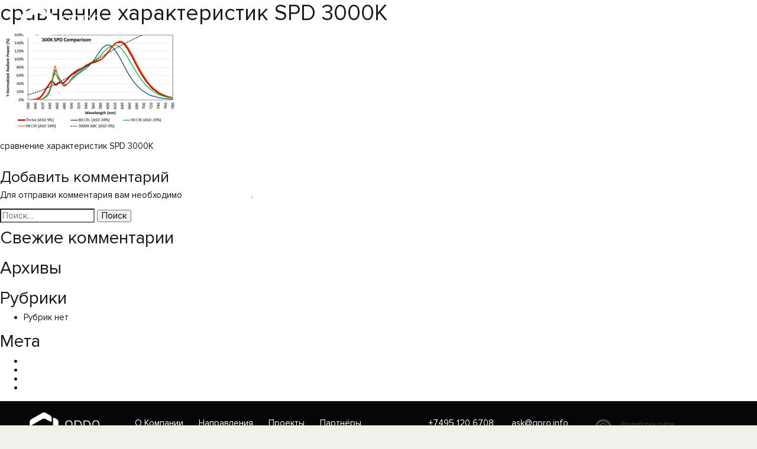

--- FILE ---
content_type: text/html; charset=UTF-8
request_url: https://qpro.info/news/%D0%BD%D0%BE%D0%B2%D0%B0%D1%8F-%D0%BC%D0%B5%D1%82%D1%80%D0%B8%D0%BA%D0%B0-%D0%B5%D1%81%D1%82%D0%B5%D1%81%D1%82%D0%B2%D0%B5%D0%BD%D0%BD%D0%BE%D1%81%D1%82%D0%B8-%D1%81%D0%B2%D0%B5%D1%82/3000k-asd-pr/
body_size: 11516
content:

<!DOCTYPE html>
<html dir="ltr" lang="ru-RU" prefix="og: https://ogp.me/ns#">

<head>
	<meta charset="UTF-8">
	<meta name="viewport" content="width=device-width, initial-scale=1">
	
	<link rel="icon" type="image/png" href="https://qpro.info/wp-content/themes/strangebrain/favicon.svg">
	<link rel="profile" href="http://gmpg.org/xfn/11">

	<link rel="apple-touch-icon" sizes="180x180" href="https://qpro.info/wp-content/themes/strangebrain/images/apple-touch-icon.png">
	<link rel="icon" type="image/png" sizes="32x32" href="https://qpro.info/wp-content/themes/strangebrain/images/favicon-32x32.png">
	<link rel="icon" type="image/png" sizes="16x16" href="https://qpro.info/wp-content/themes/strangebrain/images/favicon-16x16.png">
	<link rel="manifest" href="https://qpro.info/wp-content/themes/strangebrain/images/site.webmanifest">
	<link rel="mask-icon" href="https://qpro.info/wp-content/themes/strangebrain/images/safari-pinned-tab.svg" color="#5bbad5">
	<meta name="msapplication-TileColor" content="#ffffff">
	<meta name="theme-color" content="#ffffff">
	<meta name="cmsmagazine" content="6de509f5294042e5081ff16aaeebeb52" />
	<meta name="yandex-verification" content="7cfac354a104209d" />

	<title>сравнение характеристик SPD 3000K - QPRO</title>

		<!-- All in One SEO 4.9.0 - aioseo.com -->
	<meta name="description" content="сравнение характеристик SPD 3000K" />
	<meta name="robots" content="max-image-preview:large" />
	<meta name="author" content="a_marika"/>
	<link rel="canonical" href="https://qpro.info/news/%d0%bd%d0%be%d0%b2%d0%b0%d1%8f-%d0%bc%d0%b5%d1%82%d1%80%d0%b8%d0%ba%d0%b0-%d0%b5%d1%81%d1%82%d0%b5%d1%81%d1%82%d0%b2%d0%b5%d0%bd%d0%bd%d0%be%d1%81%d1%82%d0%b8-%d1%81%d0%b2%d0%b5%d1%82/3000k-asd-pr/" />
	<meta name="generator" content="All in One SEO (AIOSEO) 4.9.0" />
		<meta property="og:locale" content="ru_RU" />
		<meta property="og:site_name" content="QPRO |" />
		<meta property="og:type" content="article" />
		<meta property="og:title" content="сравнение характеристик SPD 3000K - QPRO" />
		<meta property="og:url" content="https://qpro.info/news/%d0%bd%d0%be%d0%b2%d0%b0%d1%8f-%d0%bc%d0%b5%d1%82%d1%80%d0%b8%d0%ba%d0%b0-%d0%b5%d1%81%d1%82%d0%b5%d1%81%d1%82%d0%b2%d0%b5%d0%bd%d0%bd%d0%be%d1%81%d1%82%d0%b8-%d1%81%d0%b2%d0%b5%d1%82/3000k-asd-pr/" />
		<meta property="og:image" content="https://qpro.info/wp-content/uploads/2024/08/og_image.jpg" />
		<meta property="og:image:secure_url" content="https://qpro.info/wp-content/uploads/2024/08/og_image.jpg" />
		<meta property="og:image:width" content="1500" />
		<meta property="og:image:height" content="772" />
		<meta property="article:published_time" content="2020-05-20T09:20:22+00:00" />
		<meta property="article:modified_time" content="2020-05-20T09:22:02+00:00" />
		<meta name="twitter:card" content="summary_large_image" />
		<meta name="twitter:title" content="сравнение характеристик SPD 3000K - QPRO" />
		<meta name="twitter:image" content="https://qpro.info/wp-content/uploads/2023/02/og_image.jpg" />
		<script type="application/ld+json" class="aioseo-schema">
			{"@context":"https:\/\/schema.org","@graph":[{"@type":"BreadcrumbList","@id":"https:\/\/qpro.info\/news\/%d0%bd%d0%be%d0%b2%d0%b0%d1%8f-%d0%bc%d0%b5%d1%82%d1%80%d0%b8%d0%ba%d0%b0-%d0%b5%d1%81%d1%82%d0%b5%d1%81%d1%82%d0%b2%d0%b5%d0%bd%d0%bd%d0%be%d1%81%d1%82%d0%b8-%d1%81%d0%b2%d0%b5%d1%82\/3000k-asd-pr\/#breadcrumblist","itemListElement":[{"@type":"ListItem","@id":"https:\/\/qpro.info#listItem","position":1,"name":"\u0413\u043b\u0430\u0432\u043d\u0430\u044f","item":"https:\/\/qpro.info","nextItem":{"@type":"ListItem","@id":"https:\/\/qpro.info\/news\/%d0%bd%d0%be%d0%b2%d0%b0%d1%8f-%d0%bc%d0%b5%d1%82%d1%80%d0%b8%d0%ba%d0%b0-%d0%b5%d1%81%d1%82%d0%b5%d1%81%d1%82%d0%b2%d0%b5%d0%bd%d0%bd%d0%be%d1%81%d1%82%d0%b8-%d1%81%d0%b2%d0%b5%d1%82\/3000k-asd-pr\/#listItem","name":"\u0441\u0440\u0430\u0432\u043d\u0435\u043d\u0438\u0435 \u0445\u0430\u0440\u0430\u043a\u0442\u0435\u0440\u0438\u0441\u0442\u0438\u043a SPD 3000K"}},{"@type":"ListItem","@id":"https:\/\/qpro.info\/news\/%d0%bd%d0%be%d0%b2%d0%b0%d1%8f-%d0%bc%d0%b5%d1%82%d1%80%d0%b8%d0%ba%d0%b0-%d0%b5%d1%81%d1%82%d0%b5%d1%81%d1%82%d0%b2%d0%b5%d0%bd%d0%bd%d0%be%d1%81%d1%82%d0%b8-%d1%81%d0%b2%d0%b5%d1%82\/3000k-asd-pr\/#listItem","position":2,"name":"\u0441\u0440\u0430\u0432\u043d\u0435\u043d\u0438\u0435 \u0445\u0430\u0440\u0430\u043a\u0442\u0435\u0440\u0438\u0441\u0442\u0438\u043a SPD 3000K","previousItem":{"@type":"ListItem","@id":"https:\/\/qpro.info#listItem","name":"\u0413\u043b\u0430\u0432\u043d\u0430\u044f"}}]},{"@type":"ItemPage","@id":"https:\/\/qpro.info\/news\/%d0%bd%d0%be%d0%b2%d0%b0%d1%8f-%d0%bc%d0%b5%d1%82%d1%80%d0%b8%d0%ba%d0%b0-%d0%b5%d1%81%d1%82%d0%b5%d1%81%d1%82%d0%b2%d0%b5%d0%bd%d0%bd%d0%be%d1%81%d1%82%d0%b8-%d1%81%d0%b2%d0%b5%d1%82\/3000k-asd-pr\/#itempage","url":"https:\/\/qpro.info\/news\/%d0%bd%d0%be%d0%b2%d0%b0%d1%8f-%d0%bc%d0%b5%d1%82%d1%80%d0%b8%d0%ba%d0%b0-%d0%b5%d1%81%d1%82%d0%b5%d1%81%d1%82%d0%b2%d0%b5%d0%bd%d0%bd%d0%be%d1%81%d1%82%d0%b8-%d1%81%d0%b2%d0%b5%d1%82\/3000k-asd-pr\/","name":"\u0441\u0440\u0430\u0432\u043d\u0435\u043d\u0438\u0435 \u0445\u0430\u0440\u0430\u043a\u0442\u0435\u0440\u0438\u0441\u0442\u0438\u043a SPD 3000K - QPRO","description":"\u0441\u0440\u0430\u0432\u043d\u0435\u043d\u0438\u0435 \u0445\u0430\u0440\u0430\u043a\u0442\u0435\u0440\u0438\u0441\u0442\u0438\u043a SPD 3000K","inLanguage":"ru-RU","isPartOf":{"@id":"https:\/\/qpro.info\/#website"},"breadcrumb":{"@id":"https:\/\/qpro.info\/news\/%d0%bd%d0%be%d0%b2%d0%b0%d1%8f-%d0%bc%d0%b5%d1%82%d1%80%d0%b8%d0%ba%d0%b0-%d0%b5%d1%81%d1%82%d0%b5%d1%81%d1%82%d0%b2%d0%b5%d0%bd%d0%bd%d0%be%d1%81%d1%82%d0%b8-%d1%81%d0%b2%d0%b5%d1%82\/3000k-asd-pr\/#breadcrumblist"},"author":{"@id":"https:\/\/qpro.info\/author\/a_marika\/#author"},"creator":{"@id":"https:\/\/qpro.info\/author\/a_marika\/#author"},"datePublished":"2020-05-20T09:20:22+00:00","dateModified":"2020-05-20T09:22:02+00:00"},{"@type":"Organization","@id":"https:\/\/qpro.info\/#organization","name":"QPRO","url":"https:\/\/qpro.info\/"},{"@type":"Person","@id":"https:\/\/qpro.info\/author\/a_marika\/#author","url":"https:\/\/qpro.info\/author\/a_marika\/","name":"a_marika","image":{"@type":"ImageObject","@id":"https:\/\/qpro.info\/news\/%d0%bd%d0%be%d0%b2%d0%b0%d1%8f-%d0%bc%d0%b5%d1%82%d1%80%d0%b8%d0%ba%d0%b0-%d0%b5%d1%81%d1%82%d0%b5%d1%81%d1%82%d0%b2%d0%b5%d0%bd%d0%bd%d0%be%d1%81%d1%82%d0%b8-%d1%81%d0%b2%d0%b5%d1%82\/3000k-asd-pr\/#authorImage","url":"https:\/\/secure.gravatar.com\/avatar\/088412c00e8f41467713220cb4f79719?s=96&d=mm&r=g","width":96,"height":96,"caption":"a_marika"}},{"@type":"WebSite","@id":"https:\/\/qpro.info\/#website","url":"https:\/\/qpro.info\/","name":"QPRO","inLanguage":"ru-RU","publisher":{"@id":"https:\/\/qpro.info\/#organization"}}]}
		</script>
		<!-- All in One SEO -->

<link rel='dns-prefetch' href='//cdnjs.cloudflare.com' />
<link rel='dns-prefetch' href='//maps.googleapis.com' />
<link rel='dns-prefetch' href='//s.w.org' />
<link rel="alternate" type="application/rss+xml" title="QPRO &raquo; Лента" href="https://qpro.info/feed/" />
<link rel="alternate" type="application/rss+xml" title="QPRO &raquo; Лента комментариев" href="https://qpro.info/comments/feed/" />
<link rel="alternate" type="application/rss+xml" title="QPRO &raquo; Лента комментариев к &laquo;сравнение характеристик SPD 3000K&raquo;" href="https://qpro.info/news/%d0%bd%d0%be%d0%b2%d0%b0%d1%8f-%d0%bc%d0%b5%d1%82%d1%80%d0%b8%d0%ba%d0%b0-%d0%b5%d1%81%d1%82%d0%b5%d1%81%d1%82%d0%b2%d0%b5%d0%bd%d0%bd%d0%be%d1%81%d1%82%d0%b8-%d1%81%d0%b2%d0%b5%d1%82/3000k-asd-pr/feed/" />
<script type="text/javascript">
window._wpemojiSettings = {"baseUrl":"https:\/\/s.w.org\/images\/core\/emoji\/14.0.0\/72x72\/","ext":".png","svgUrl":"https:\/\/s.w.org\/images\/core\/emoji\/14.0.0\/svg\/","svgExt":".svg","source":{"concatemoji":"https:\/\/qpro.info\/wp-includes\/js\/wp-emoji-release.min.js?ver=6.0.11"}};
/*! This file is auto-generated */
!function(e,a,t){var n,r,o,i=a.createElement("canvas"),p=i.getContext&&i.getContext("2d");function s(e,t){var a=String.fromCharCode,e=(p.clearRect(0,0,i.width,i.height),p.fillText(a.apply(this,e),0,0),i.toDataURL());return p.clearRect(0,0,i.width,i.height),p.fillText(a.apply(this,t),0,0),e===i.toDataURL()}function c(e){var t=a.createElement("script");t.src=e,t.defer=t.type="text/javascript",a.getElementsByTagName("head")[0].appendChild(t)}for(o=Array("flag","emoji"),t.supports={everything:!0,everythingExceptFlag:!0},r=0;r<o.length;r++)t.supports[o[r]]=function(e){if(!p||!p.fillText)return!1;switch(p.textBaseline="top",p.font="600 32px Arial",e){case"flag":return s([127987,65039,8205,9895,65039],[127987,65039,8203,9895,65039])?!1:!s([55356,56826,55356,56819],[55356,56826,8203,55356,56819])&&!s([55356,57332,56128,56423,56128,56418,56128,56421,56128,56430,56128,56423,56128,56447],[55356,57332,8203,56128,56423,8203,56128,56418,8203,56128,56421,8203,56128,56430,8203,56128,56423,8203,56128,56447]);case"emoji":return!s([129777,127995,8205,129778,127999],[129777,127995,8203,129778,127999])}return!1}(o[r]),t.supports.everything=t.supports.everything&&t.supports[o[r]],"flag"!==o[r]&&(t.supports.everythingExceptFlag=t.supports.everythingExceptFlag&&t.supports[o[r]]);t.supports.everythingExceptFlag=t.supports.everythingExceptFlag&&!t.supports.flag,t.DOMReady=!1,t.readyCallback=function(){t.DOMReady=!0},t.supports.everything||(n=function(){t.readyCallback()},a.addEventListener?(a.addEventListener("DOMContentLoaded",n,!1),e.addEventListener("load",n,!1)):(e.attachEvent("onload",n),a.attachEvent("onreadystatechange",function(){"complete"===a.readyState&&t.readyCallback()})),(e=t.source||{}).concatemoji?c(e.concatemoji):e.wpemoji&&e.twemoji&&(c(e.twemoji),c(e.wpemoji)))}(window,document,window._wpemojiSettings);
</script>
<style type="text/css">
img.wp-smiley,
img.emoji {
	display: inline !important;
	border: none !important;
	box-shadow: none !important;
	height: 1em !important;
	width: 1em !important;
	margin: 0 0.07em !important;
	vertical-align: -0.1em !important;
	background: none !important;
	padding: 0 !important;
}
</style>
	<link rel='stylesheet' id='wp-block-library-css'  href='https://qpro.info/wp-includes/css/dist/block-library/style.min.css?ver=6.0.11' type='text/css' media='all' />
<link rel='stylesheet' id='aioseo/css/src/vue/standalone/blocks/table-of-contents/global.scss-css'  href='https://qpro.info/wp-content/plugins/all-in-one-seo-pack/dist/Lite/assets/css/table-of-contents/global.e90f6d47.css?ver=4.9.0' type='text/css' media='all' />
<style id='global-styles-inline-css' type='text/css'>
body{--wp--preset--color--black: #000000;--wp--preset--color--cyan-bluish-gray: #abb8c3;--wp--preset--color--white: #ffffff;--wp--preset--color--pale-pink: #f78da7;--wp--preset--color--vivid-red: #cf2e2e;--wp--preset--color--luminous-vivid-orange: #ff6900;--wp--preset--color--luminous-vivid-amber: #fcb900;--wp--preset--color--light-green-cyan: #7bdcb5;--wp--preset--color--vivid-green-cyan: #00d084;--wp--preset--color--pale-cyan-blue: #8ed1fc;--wp--preset--color--vivid-cyan-blue: #0693e3;--wp--preset--color--vivid-purple: #9b51e0;--wp--preset--gradient--vivid-cyan-blue-to-vivid-purple: linear-gradient(135deg,rgba(6,147,227,1) 0%,rgb(155,81,224) 100%);--wp--preset--gradient--light-green-cyan-to-vivid-green-cyan: linear-gradient(135deg,rgb(122,220,180) 0%,rgb(0,208,130) 100%);--wp--preset--gradient--luminous-vivid-amber-to-luminous-vivid-orange: linear-gradient(135deg,rgba(252,185,0,1) 0%,rgba(255,105,0,1) 100%);--wp--preset--gradient--luminous-vivid-orange-to-vivid-red: linear-gradient(135deg,rgba(255,105,0,1) 0%,rgb(207,46,46) 100%);--wp--preset--gradient--very-light-gray-to-cyan-bluish-gray: linear-gradient(135deg,rgb(238,238,238) 0%,rgb(169,184,195) 100%);--wp--preset--gradient--cool-to-warm-spectrum: linear-gradient(135deg,rgb(74,234,220) 0%,rgb(151,120,209) 20%,rgb(207,42,186) 40%,rgb(238,44,130) 60%,rgb(251,105,98) 80%,rgb(254,248,76) 100%);--wp--preset--gradient--blush-light-purple: linear-gradient(135deg,rgb(255,206,236) 0%,rgb(152,150,240) 100%);--wp--preset--gradient--blush-bordeaux: linear-gradient(135deg,rgb(254,205,165) 0%,rgb(254,45,45) 50%,rgb(107,0,62) 100%);--wp--preset--gradient--luminous-dusk: linear-gradient(135deg,rgb(255,203,112) 0%,rgb(199,81,192) 50%,rgb(65,88,208) 100%);--wp--preset--gradient--pale-ocean: linear-gradient(135deg,rgb(255,245,203) 0%,rgb(182,227,212) 50%,rgb(51,167,181) 100%);--wp--preset--gradient--electric-grass: linear-gradient(135deg,rgb(202,248,128) 0%,rgb(113,206,126) 100%);--wp--preset--gradient--midnight: linear-gradient(135deg,rgb(2,3,129) 0%,rgb(40,116,252) 100%);--wp--preset--duotone--dark-grayscale: url('#wp-duotone-dark-grayscale');--wp--preset--duotone--grayscale: url('#wp-duotone-grayscale');--wp--preset--duotone--purple-yellow: url('#wp-duotone-purple-yellow');--wp--preset--duotone--blue-red: url('#wp-duotone-blue-red');--wp--preset--duotone--midnight: url('#wp-duotone-midnight');--wp--preset--duotone--magenta-yellow: url('#wp-duotone-magenta-yellow');--wp--preset--duotone--purple-green: url('#wp-duotone-purple-green');--wp--preset--duotone--blue-orange: url('#wp-duotone-blue-orange');--wp--preset--font-size--small: 13px;--wp--preset--font-size--medium: 20px;--wp--preset--font-size--large: 36px;--wp--preset--font-size--x-large: 42px;}.has-black-color{color: var(--wp--preset--color--black) !important;}.has-cyan-bluish-gray-color{color: var(--wp--preset--color--cyan-bluish-gray) !important;}.has-white-color{color: var(--wp--preset--color--white) !important;}.has-pale-pink-color{color: var(--wp--preset--color--pale-pink) !important;}.has-vivid-red-color{color: var(--wp--preset--color--vivid-red) !important;}.has-luminous-vivid-orange-color{color: var(--wp--preset--color--luminous-vivid-orange) !important;}.has-luminous-vivid-amber-color{color: var(--wp--preset--color--luminous-vivid-amber) !important;}.has-light-green-cyan-color{color: var(--wp--preset--color--light-green-cyan) !important;}.has-vivid-green-cyan-color{color: var(--wp--preset--color--vivid-green-cyan) !important;}.has-pale-cyan-blue-color{color: var(--wp--preset--color--pale-cyan-blue) !important;}.has-vivid-cyan-blue-color{color: var(--wp--preset--color--vivid-cyan-blue) !important;}.has-vivid-purple-color{color: var(--wp--preset--color--vivid-purple) !important;}.has-black-background-color{background-color: var(--wp--preset--color--black) !important;}.has-cyan-bluish-gray-background-color{background-color: var(--wp--preset--color--cyan-bluish-gray) !important;}.has-white-background-color{background-color: var(--wp--preset--color--white) !important;}.has-pale-pink-background-color{background-color: var(--wp--preset--color--pale-pink) !important;}.has-vivid-red-background-color{background-color: var(--wp--preset--color--vivid-red) !important;}.has-luminous-vivid-orange-background-color{background-color: var(--wp--preset--color--luminous-vivid-orange) !important;}.has-luminous-vivid-amber-background-color{background-color: var(--wp--preset--color--luminous-vivid-amber) !important;}.has-light-green-cyan-background-color{background-color: var(--wp--preset--color--light-green-cyan) !important;}.has-vivid-green-cyan-background-color{background-color: var(--wp--preset--color--vivid-green-cyan) !important;}.has-pale-cyan-blue-background-color{background-color: var(--wp--preset--color--pale-cyan-blue) !important;}.has-vivid-cyan-blue-background-color{background-color: var(--wp--preset--color--vivid-cyan-blue) !important;}.has-vivid-purple-background-color{background-color: var(--wp--preset--color--vivid-purple) !important;}.has-black-border-color{border-color: var(--wp--preset--color--black) !important;}.has-cyan-bluish-gray-border-color{border-color: var(--wp--preset--color--cyan-bluish-gray) !important;}.has-white-border-color{border-color: var(--wp--preset--color--white) !important;}.has-pale-pink-border-color{border-color: var(--wp--preset--color--pale-pink) !important;}.has-vivid-red-border-color{border-color: var(--wp--preset--color--vivid-red) !important;}.has-luminous-vivid-orange-border-color{border-color: var(--wp--preset--color--luminous-vivid-orange) !important;}.has-luminous-vivid-amber-border-color{border-color: var(--wp--preset--color--luminous-vivid-amber) !important;}.has-light-green-cyan-border-color{border-color: var(--wp--preset--color--light-green-cyan) !important;}.has-vivid-green-cyan-border-color{border-color: var(--wp--preset--color--vivid-green-cyan) !important;}.has-pale-cyan-blue-border-color{border-color: var(--wp--preset--color--pale-cyan-blue) !important;}.has-vivid-cyan-blue-border-color{border-color: var(--wp--preset--color--vivid-cyan-blue) !important;}.has-vivid-purple-border-color{border-color: var(--wp--preset--color--vivid-purple) !important;}.has-vivid-cyan-blue-to-vivid-purple-gradient-background{background: var(--wp--preset--gradient--vivid-cyan-blue-to-vivid-purple) !important;}.has-light-green-cyan-to-vivid-green-cyan-gradient-background{background: var(--wp--preset--gradient--light-green-cyan-to-vivid-green-cyan) !important;}.has-luminous-vivid-amber-to-luminous-vivid-orange-gradient-background{background: var(--wp--preset--gradient--luminous-vivid-amber-to-luminous-vivid-orange) !important;}.has-luminous-vivid-orange-to-vivid-red-gradient-background{background: var(--wp--preset--gradient--luminous-vivid-orange-to-vivid-red) !important;}.has-very-light-gray-to-cyan-bluish-gray-gradient-background{background: var(--wp--preset--gradient--very-light-gray-to-cyan-bluish-gray) !important;}.has-cool-to-warm-spectrum-gradient-background{background: var(--wp--preset--gradient--cool-to-warm-spectrum) !important;}.has-blush-light-purple-gradient-background{background: var(--wp--preset--gradient--blush-light-purple) !important;}.has-blush-bordeaux-gradient-background{background: var(--wp--preset--gradient--blush-bordeaux) !important;}.has-luminous-dusk-gradient-background{background: var(--wp--preset--gradient--luminous-dusk) !important;}.has-pale-ocean-gradient-background{background: var(--wp--preset--gradient--pale-ocean) !important;}.has-electric-grass-gradient-background{background: var(--wp--preset--gradient--electric-grass) !important;}.has-midnight-gradient-background{background: var(--wp--preset--gradient--midnight) !important;}.has-small-font-size{font-size: var(--wp--preset--font-size--small) !important;}.has-medium-font-size{font-size: var(--wp--preset--font-size--medium) !important;}.has-large-font-size{font-size: var(--wp--preset--font-size--large) !important;}.has-x-large-font-size{font-size: var(--wp--preset--font-size--x-large) !important;}
</style>
<link rel='stylesheet' id='contact-form-7-css'  href='https://qpro.info/wp-content/plugins/contact-form-7/includes/css/styles.css?ver=5.6' type='text/css' media='all' />
<link rel='stylesheet' id='wpm-main-css'  href='//qpro.info/wp-content/plugins/wp-multilang/assets/styles/main.min.css?ver=2.4.22' type='text/css' media='all' />
<link rel='stylesheet' id='bootstrapCSS-css'  href='https://qpro.info/wp-content/themes/strangebrain/vendors/bootstrap/css/bootstrap.min.css?ver=4.1.2' type='text/css' media='all' />
<link rel='stylesheet' id='flickityCSS-css'  href='https://qpro.info/wp-content/themes/strangebrain/vendors/flickity/flickity.min.css?ver=2.1.2' type='text/css' media='all' />
<link rel='stylesheet' id='theme-main-css'  href='https://qpro.info/wp-content/uploads/wp-less/strangebrain/styles/main-dd68ac7d28.css' type='text/css' media='all' />
<script type='text/javascript' src='https://qpro.info/wp-includes/js/jquery/jquery.min.js?ver=3.6.0' id='jquery-core-js'></script>
<script type='text/javascript' src='https://qpro.info/wp-includes/js/jquery/jquery-migrate.min.js?ver=3.3.2' id='jquery-migrate-js'></script>
<link rel="https://api.w.org/" href="https://qpro.info/wp-json/" /><link rel="alternate" type="application/json" href="https://qpro.info/wp-json/wp/v2/media/1730" /><link rel="EditURI" type="application/rsd+xml" title="RSD" href="https://qpro.info/xmlrpc.php?rsd" />
<link rel="wlwmanifest" type="application/wlwmanifest+xml" href="https://qpro.info/wp-includes/wlwmanifest.xml" /> 
<meta name="generator" content="WordPress 6.0.11" />
<link rel='shortlink' href='https://qpro.info/?p=1730' />
<link rel="alternate" type="application/json+oembed" href="https://qpro.info/wp-json/oembed/1.0/embed?url=https%3A%2F%2Fqpro.info%2Fnews%2F%25d0%25bd%25d0%25be%25d0%25b2%25d0%25b0%25d1%258f-%25d0%25bc%25d0%25b5%25d1%2582%25d1%2580%25d0%25b8%25d0%25ba%25d0%25b0-%25d0%25b5%25d1%2581%25d1%2582%25d0%25b5%25d1%2581%25d1%2582%25d0%25b2%25d0%25b5%25d0%25bd%25d0%25bd%25d0%25be%25d1%2581%25d1%2582%25d0%25b8-%25d1%2581%25d0%25b2%25d0%25b5%25d1%2582%2F3000k-asd-pr%2F" />
<link rel="alternate" type="text/xml+oembed" href="https://qpro.info/wp-json/oembed/1.0/embed?url=https%3A%2F%2Fqpro.info%2Fnews%2F%25d0%25bd%25d0%25be%25d0%25b2%25d0%25b0%25d1%258f-%25d0%25bc%25d0%25b5%25d1%2582%25d1%2580%25d0%25b8%25d0%25ba%25d0%25b0-%25d0%25b5%25d1%2581%25d1%2582%25d0%25b5%25d1%2581%25d1%2582%25d0%25b2%25d0%25b5%25d0%25bd%25d0%25bd%25d0%25be%25d1%2581%25d1%2582%25d0%25b8-%25d1%2581%25d0%25b2%25d0%25b5%25d1%2582%2F3000k-asd-pr%2F&#038;format=xml" />
<link rel="alternate" hreflang="x-default" href="https://qpro.info/news/%D0%BD%D0%BE%D0%B2%D0%B0%D1%8F-%D0%BC%D0%B5%D1%82%D1%80%D0%B8%D0%BA%D0%B0-%D0%B5%D1%81%D1%82%D0%B5%D1%81%D1%82%D0%B2%D0%B5%D0%BD%D0%BD%D0%BE%D1%81%D1%82%D0%B8-%D1%81%D0%B2%D0%B5%D1%82/3000k-asd-pr/"/>
<link rel="alternate" hreflang="ru-ru" href="https://qpro.info/news/%D0%BD%D0%BE%D0%B2%D0%B0%D1%8F-%D0%BC%D0%B5%D1%82%D1%80%D0%B8%D0%BA%D0%B0-%D0%B5%D1%81%D1%82%D0%B5%D1%81%D1%82%D0%B2%D0%B5%D0%BD%D0%BD%D0%BE%D1%81%D1%82%D0%B8-%D1%81%D0%B2%D0%B5%D1%82/3000k-asd-pr/"/>
<link rel="alternate" hreflang="en-us" href="https://qpro.info/en/news/%D0%BD%D0%BE%D0%B2%D0%B0%D1%8F-%D0%BC%D0%B5%D1%82%D1%80%D0%B8%D0%BA%D0%B0-%D0%B5%D1%81%D1%82%D0%B5%D1%81%D1%82%D0%B2%D0%B5%D0%BD%D0%BD%D0%BE%D1%81%D1%82%D0%B8-%D1%81%D0%B2%D0%B5%D1%82/3000k-asd-pr/"/>
<style type="text/css">.recentcomments a{display:inline !important;padding:0 !important;margin:0 !important;}</style></head>
<body class="attachment attachment-template-default single single-attachment postid-1730 attachmentid-1730 attachment-png language-ru">
	<!-- Yandex.Metrika counter -->
		<script type="text/javascript" >
			(function(m,e,t,r,i,k,a){m[i]=m[i]||function(){(m[i].a=m[i].a||[]).push(arguments)};
			m[i].l=1*new Date();k=e.createElement(t),a=e.getElementsByTagName(t)[0],k.async=1,k.src=r,a.parentNode.insertBefore(k,a)})
			(window, document, "script", "https://mc.yandex.ru/metrika/tag.js", "ym");
			ym(56989180, "init", {
				clickmap:true,
				trackLinks:true,
				accurateTrackBounce:true,
				webvisor:true
			});
		</script>

		<noscript><div><img src="https://mc.yandex.ru/watch/56989180" style="position:absolute; left:-9999px;" alt="" /></div></noscript>
	<!-- /Yandex.Metrika counter -->
	<!-- Global site tag (gtag.js) - Google Analytics -->
	<script async src="https://www.googletagmanager.com/gtag/js?id=UA-161193476-1"></script>
	<script>
	window.dataLayer = window.dataLayer || [];
	function gtag(){dataLayer.push(arguments);}
	gtag('js', new Date());

	gtag('config', 'UA-161193476-1');
	</script>

	<div class="page-content" id="page">
		<header id="mainheader" class="header js-buy-modal-close" role="banner">
			<nav class="headnav   js-headnav">
				<div class="defaultcont">
					<div class="headnav__cont d-flex justify-content-start position-relative">
						<div class="headnav__item bglogo d-flex justify-content-center align-items-center pl-0">
							<a class="js-autoscroll" href="https://qpro.info">
								<img class="headnav__img js-logo" src="https://qpro.info/wp-content/uploads/2018/09/logo.png" alt="logo" />
							</a>
						</div>
												<div class="headnav__item headnav__item--contact d-none d-md-flex d-lg-flex d-xl-flex">
																																<div class="headnav__menuItem text-nowrap">
										<a href="tel:+74951206708">+7495 120 6708</a>
									</div>
																																								<div class="headnav__menuItem text-nowrap">
										<a href="mailto:ask@qpro.info">ask@qpro.info</a>
									</div>
																																									<div class="headnav__menuItem">
											<a href="https://t.me/qpro_official">
												<img src="https://qpro.info/wp-content/uploads/2018/09/tg_q.svg" alt="Telegram" />
											</a>
										</div>
																																									<div class="headnav__menuItem">
											<a href="https://vk.com/public211201977">
												<img src="https://qpro.info/wp-content/uploads/2018/09/vk_q.svg" alt="VK" />
											</a>
										</div>
																					</div>

						<div class="headnav__item headnav__item--menu d-flex align-items-center js-dropdowns">
														<a class="js-menu-toggle menutoggler h-100">
									<div class="menutoggler__iconcont">
										<div class="menutoggler__ibar menutoggler__ibar--bar1"></div>
										<div class="menutoggler__ibar menutoggler__ibar--bar2"></div>
										<div class="menutoggler__ibar menutoggler__ibar--bar3"></div>
										<div class="menutoggler__ibar menutoggler__ibar--bar4"></div>
										<div class="menutoggler__ibar menutoggler__ibar--bar5"></div>
									</div>
								</a>
							<div class="headnav__menu js-menu-toggle">Меню</div>
						</div>
												<div class="d-flex align-items-center">
							<ul class="wpm-language-switcher wpm-switcher-list">
			<li class="wpm-item-language-ru active">
							<span data-lang="ru">
																<span>RU</span>
											</span>
					</li>
			<li class="wpm-item-language-en">
							<a href="https://qpro.info/en/news/%D0%BD%D0%BE%D0%B2%D0%B0%D1%8F-%D0%BC%D0%B5%D1%82%D1%80%D0%B8%D0%BA%D0%B0-%D0%B5%D1%81%D1%82%D0%B5%D1%81%D1%82%D0%B2%D0%B5%D0%BD%D0%BD%D0%BE%D1%81%D1%82%D0%B8-%D1%81%D0%B2%D0%B5%D1%82/3000k-asd-pr/" data-lang="en">
																<span>ENG</span>
											</a>
					</li>
	</ul>
						</div>
					</div>
				</div>
			</nav>
		</header><!-- #mainheader -->
		<nav class="position-fixed w-100 h-100 t-0 headnav__secondMenu js-active">
			<div class="headnav__menuBlock js-menu">
																					<div class="headnav__link">
							<a class="js-location" href="https://qpro.info/company/">О Компании</a>
						</div>	
																	<div class="headnav__link">
							<a class="js-location" href="https://qpro.info/services/">Направления</a>
						</div>	
																	<div class="headnav__link">
							<a class="js-location" href="https://qpro.info/projects-list/">Проекты</a>
						</div>	
																	<div class="headnav__link">
							<a class="js-location" href="https://qpro.info/partners/">Партнёры</a>
						</div>	
																	<div class="headnav__link">
							<a class="js-location" href="https://qpro.info/all-news/">Новости</a>
						</div>	
																	<div class="headnav__link">
							<a class="js-location" href="https://qpro.info/mass-media/">СМИ о нас</a>
						</div>	
																	<div class="headnav__link">
							<a class="js-location" href="https://qpro.info/publications/">MOST by QPRO</a>
						</div>	
																	<div class="headnav__link">
							<a class="js-location" href="https://qpro.info/contacts/">Контакты</a>
						</div>	
												</div>
			<div class="headnav__overlay js-menu-close">

			</div>
		</nav>

		<div id="content" class="site-content">
	<div id="primary" class="content-area">
		<main id="main" class="site-main" role="main">

		
<article id="post-1730" class="post-1730 attachment type-attachment status-inherit hentry">
	<header class="entry-header">
		<h1 class="entry-title">сравнение характеристик SPD 3000K</h1>	</header><!-- .entry-header -->

	<div class="entry-content">
		<p class="attachment"><a href='https://qpro.info/wp-content/uploads/2020/05/3000K-ASD-PR.png'><img width="300" height="172" src="https://qpro.info/wp-content/uploads/2020/05/3000K-ASD-PR-300x172.png" class="attachment-medium size-medium" alt="сравнение характеристик SPD 3000K" loading="lazy" srcset="https://qpro.info/wp-content/uploads/2020/05/3000K-ASD-PR-300x172.png 300w, https://qpro.info/wp-content/uploads/2020/05/3000K-ASD-PR.png 561w" sizes="(max-width: 300px) 100vw, 300px" /></a></p>
<p>сравнение характеристик SPD 3000K</p>
	</div><!-- .entry-content -->

	<footer class="entry-footer">
			</footer><!-- .entry-footer -->
</article><!-- #post-## -->

	<nav class="navigation post-navigation" aria-label="Записи">
		<h2 class="screen-reader-text">Навигация по записям</h2>
		<div class="nav-links"><div class="nav-previous"><a href="https://qpro.info/news/%d0%bd%d0%be%d0%b2%d0%b0%d1%8f-%d0%bc%d0%b5%d1%82%d1%80%d0%b8%d0%ba%d0%b0-%d0%b5%d1%81%d1%82%d0%b5%d1%81%d1%82%d0%b2%d0%b5%d0%bd%d0%bd%d0%be%d1%81%d1%82%d0%b8-%d1%81%d0%b2%d0%b5%d1%82/" rel="prev">«Естественность» метрика света</a></div></div>
	</nav>
<div id="comments" class="comments-area">

		<div id="respond" class="comment-respond">
		<h3 id="reply-title" class="comment-reply-title">Добавить комментарий <small><a rel="nofollow" id="cancel-comment-reply-link" href="/news/%D0%BD%D0%BE%D0%B2%D0%B0%D1%8F-%D0%BC%D0%B5%D1%82%D1%80%D0%B8%D0%BA%D0%B0-%D0%B5%D1%81%D1%82%D0%B5%D1%81%D1%82%D0%B2%D0%B5%D0%BD%D0%BD%D0%BE%D1%81%D1%82%D0%B8-%D1%81%D0%B2%D0%B5%D1%82/3000k-asd-pr/#respond" style="display:none;">Отменить ответ</a></small></h3><p class="must-log-in">Для отправки комментария вам необходимо <a href="https://qpro.info/wp-login.php?redirect_to=https%3A%2F%2Fqpro.info%2Fnews%2F%25d0%25bd%25d0%25be%25d0%25b2%25d0%25b0%25d1%258f-%25d0%25bc%25d0%25b5%25d1%2582%25d1%2580%25d0%25b8%25d0%25ba%25d0%25b0-%25d0%25b5%25d1%2581%25d1%2582%25d0%25b5%25d1%2581%25d1%2582%25d0%25b2%25d0%25b5%25d0%25bd%25d0%25bd%25d0%25be%25d1%2581%25d1%2582%25d0%25b8-%25d1%2581%25d0%25b2%25d0%25b5%25d1%2582%2F3000k-asd-pr%2F">авторизоваться</a>.</p>	</div><!-- #respond -->
	
</div><!-- #comments -->

		</main><!-- #main -->
	</div><!-- #primary -->


<aside id="secondary" class="widget-area" role="complementary">
	<section id="search-2" class="widget widget_search"><form role="search" method="get" class="search-form" action="https://qpro.info/">
				<label>
					<span class="screen-reader-text">Найти:</span>
					<input type="search" class="search-field" placeholder="Поиск&hellip;" value="" name="s" />
				</label>
				<input type="submit" class="search-submit" value="Поиск" />
			</form></section><section id="recent-comments-2" class="widget widget_recent_comments"><h2 class="widget-title">Свежие комментарии</h2><ul id="recentcomments"></ul></section><section id="archives-2" class="widget widget_archive"><h2 class="widget-title">Архивы</h2>
			<ul>
							</ul>

			</section><section id="categories-2" class="widget widget_categories"><h2 class="widget-title">Рубрики</h2>
			<ul>
				<li class="cat-item-none">Рубрик нет</li>			</ul>

			</section><section id="meta-2" class="widget widget_meta"><h2 class="widget-title">Мета</h2>
		<ul>
						<li><a href="https://qpro.info/wp-login.php">Войти</a></li>
			<li><a href="https://qpro.info/feed/">Лента записей</a></li>
			<li><a href="https://qpro.info/comments/feed/">Лента комментариев</a></li>

			<li><a href="https://ru.wordpress.org/">WordPress.org</a></li>
		</ul>

		</section></aside><!-- #secondary -->

	</div><!-- #content -->
</div><!-- #page -->

<!-- Global Partial - Modals -->


<div class="modal fade contact js-buy-modal right" tabindex="-1" role="dialog">
	<div class="modal-dialog modal-dialog-slideout" role="document">
		<div class="modal-content">
			<div class="modal-body">
				<div class="close modal-close" data-dismiss="modal" aria-label="Close"></div>

				<div class="modal-title">
					купить журнал				</div>

				<div class="modal-form">
					<div role="form" class="wpcf7" id="wpcf7-f1070-o1" lang="ru-RU" dir="ltr">
<div class="screen-reader-response"><p role="status" aria-live="polite" aria-atomic="true"></p> <ul></ul></div>
<form action="/news/%D0%BD%D0%BE%D0%B2%D0%B0%D1%8F-%D0%BC%D0%B5%D1%82%D1%80%D0%B8%D0%BA%D0%B0-%D0%B5%D1%81%D1%82%D0%B5%D1%81%D1%82%D0%B2%D0%B5%D0%BD%D0%BD%D0%BE%D1%81%D1%82%D0%B8-%D1%81%D0%B2%D0%B5%D1%82/3000k-asd-pr/#wpcf7-f1070-o1" method="post" class="wpcf7-form init" novalidate="novalidate" data-status="init">
<div style="display: none;">
<input type="hidden" name="_wpcf7" value="1070" />
<input type="hidden" name="_wpcf7_version" value="5.6" />
<input type="hidden" name="_wpcf7_locale" value="ru_RU" />
<input type="hidden" name="_wpcf7_unit_tag" value="wpcf7-f1070-o1" />
<input type="hidden" name="_wpcf7_container_post" value="0" />
<input type="hidden" name="_wpcf7_posted_data_hash" value="" />
<input type="hidden" name="lang" value="ru" />
</div>
<div class="cform__item">
<div class="cform__ilabel">Ваше имя и фамилия</div>
<p>  <span class="wpcf7-form-control-wrap" data-name="client-name"><input type="text" name="client-name" value="" size="40" class="wpcf7-form-control wpcf7-text wpcf7-validates-as-required cform__input" aria-required="true" aria-invalid="false" /></span>
</p></div>
<div class="cform__item">
<div class="cform__ilabel">Номер телефона</div>
<p>  <span class="wpcf7-form-control-wrap client-tel"><input type="tel" name="client-tel" value="" class="wpcf7-form-control wpcf7mf-mask wpcf7-mask wpcf7-validates-as-required cform__input" size="40" aria-required="1" placeholder="+7(___) ___-__-__" data-mask="+7(___) ___-__-__" /></span>
</p></div>
<div class="cform__item">
<div class="cform__ilabel">Ваша почта</div>
<p>  <span class="wpcf7-form-control-wrap" data-name="client-email"><input type="email" name="client-email" value="" size="40" class="wpcf7-form-control wpcf7-text wpcf7-email wpcf7-validates-as-email cform__input" aria-invalid="false" /></span>
</p></div>
<div class="cform__item">
<div class="cform__ilabel">Ваш заказ</div>
<p>  <span class="wpcf7-form-control-wrap" data-name="client-order"><input type="text" name="client-order" value="" size="40" class="wpcf7-form-control wpcf7-text wpcf7-validates-as-required cform__input" aria-required="true" aria-invalid="false" /></span>
</p></div>
<div class="cform__footer d-flex justify-content-between align-items-center">
<div class="cform__fitem">
    <input type="submit" value="Отправить заявку" class="wpcf7-form-control has-spinner wpcf7-submit" />
  </div>
<div>
<div class="wpcf7-response-output" aria-hidden="true"></div>
</div>
</div>
</form></div>				</div>

				<div class="publications__desc"></div>
			</div>
		</div><!-- /.modal-content -->
	</div><!-- /.modal-dialog -->
</div><!-- /.modal -->


<!-- Publications show magazine -->


<footer id="mainfooter" class="footer" role="contentinfo">
	<div class="defaultcont">
		<div class="footer__cont d-flex justify-content-between">
			<div class="footer__item footer__item--logo">
				<img class="footer__img" src="https://qpro.info/wp-content/uploads/2018/09/logo.png" alt="logo" />
			</div>
						<div class="footer__item footer__item--menu">
														<a href="https://qpro.info/company/">О Компании</a>
														<a href="https://qpro.info/services/">Направления</a>
														<a href="https://qpro.info/projects-list/">Проекты</a>
														<a href="https://qpro.info/partners/">Партнёры</a>
														<a href="https://qpro.info/all-news/">Новости</a>
														<a href="https://qpro.info/mass-media/">СМИ о нас</a>
														<a href="https://qpro.info/publications/">MOST by QPRO</a>
														<a href="https://qpro.info/contacts/">Контакты</a>
								<div class="footer__copyright">QPRO &copy; 2026. ALL RIGHTS <a href="https://wa-me.ru/" style="cursor:default;color:#484848;text-decoration:none;opacity:1!important">RESERVED.</a></div>
			</div>
			<div class="footer__item footer__item--link">
				<div class="footer__menu d-flex">
									<div class="footer__menuItem">
						<a href="tel:+74951206708">+7495 120 6708</a>
					</div>
									<div class="footer__menuItem">
						<a href="mailto:ask@qpro.info">ask@qpro.info</a>
					</div>
									<div class="footer__menuItem">
						<a href="https://t.me/qpro_official">Telegram</a>
					</div>
									<div class="footer__menuItem">
						<a href="https://vk.com/public211201977">VK</a>
					</div>
								</div>
			</div>
						<div class="footer__item footer__item--sb">
				<div class="strangebrain">
					<a class="strangebrain__link d-flex" target="blank" href="https://strangebrain.ru?sr=anna">
						<div class="strangebrain__icon">
							<svg class="strangebrain__svg" version="1.1"
								xmlns="http://www.w3.org/2000/svg" xmlns:xlink="http://www.w3.org/1999/xlink" x="0px" y="0px" width="36.1px" height="36px"
								viewBox="0 0 36.1 36" style="enable-background:new 0 0 36.1 36;" xml:space="preserve">
								<path style="fill:#ffffff;" d="M18.1,5c-7,0-12.8,5.8-12.8,12.9s5.8,12.9,12.9,12.9S31,25,31,17.9S25.2,5,18.1,5 M18.1,34.9
									c-9.4,0-17-7.6-17-17s7.6-17,17-17s17,7.6,17,17S27.5,34.9,18.1,34.9"/>
								<path style="fill:#ffffff;" d="M35.2,17.9v0.4c0,0.1,0,0.3,0,0.4c0,0.3-0.1,0.6-0.1,0.9c-0.1,0.6-0.2,1.2-0.4,1.7
									c-0.3,1.1-0.8,2.3-1.5,3.3c-1.3,2-3,3.7-5,4.8c-1,0.6-2,1.1-3.1,1.4c-1.1,0.4-2.2,0.6-3.4,0.7c-0.1,0-0.3,0-0.4,0h-0.2h-0.2
									c-0.1,0-0.3,0-0.4,0s-0.3,0-0.4,0c-0.6,0-1.1-0.1-1.7-0.1C17.2,31.2,16,31,15,30.6c-1.1-0.4-2.1-1-3-1.7s-1.7-1.6-2.4-2.6
									c-0.6-1-1.1-2-1.4-3.1c-0.3-1.1-0.5-2.2-0.5-3.3c0-0.6,0-1.1,0.1-1.7c0-0.3,0.1-0.5,0.1-0.8c0-0.1,0-0.3,0.1-0.4
									c0-0.2,0.1-0.3,0.1-0.4c0.2-1.1,0.7-2.2,1.3-3.2s1.4-1.8,2.3-2.5c0.9-0.7,1.9-1.3,2.9-1.7c1.1-0.4,2.2-0.6,3.4-0.6
									c0.3,0,0.6,0,0.9,0.1c0.1,0,0.3,0,0.4,0.1c0.1,0,0.3,0,0.4,0.1c0.5,0.1,1.1,0.2,1.6,0.4c1,0.4,2,0.9,2.9,1.6
									c0.9,0.7,1.6,1.6,2.1,2.6s0.8,2.1,0.9,3.2c0,0.6,0,1.1,0,1.7C27.1,19,27,19.5,26.8,20c-0.4,1.1-1.1,2-1.9,2.7s-1.8,1.2-2.9,1.5
									c-0.5,0.1-1.1,0.2-1.6,0.2s-1.1-0.1-1.6-0.2c-1.1-0.3-2.1-0.8-2.8-1.7c-0.7-0.8-1.2-1.8-1.3-2.9c-0.1-0.5-0.1-1.1,0-1.6
									s0.3-1,0.6-1.5s0.7-0.8,1.2-1.1s1-0.4,1.5-0.5c0.5,0,1.1,0,1.6,0.2s1,0.5,1.2,1c0.3,0.5,0.4,1,0.3,1.5c0,0.3-0.1,0.5-0.2,0.8
									c-0.1,0.2-0.3,0.5-0.5,0.6c-0.4,0.3-1,0.5-1.5,0.3c-0.3-0.1-0.5-0.2-0.6-0.4c-0.1-0.2-0.2-0.5-0.2-0.7c0,0.3,0.1,0.5,0.2,0.7
									s0.4,0.3,0.6,0.4c0.5,0.1,1-0.1,1.4-0.4c0.2-0.2,0.3-0.4,0.4-0.6s0.1-0.5,0.1-0.7c0-0.5-0.1-1-0.4-1.4s-0.7-0.7-1.1-0.8
									c-0.5-0.2-1-0.2-1.4-0.2c-0.5,0-0.9,0.2-1.3,0.5c-0.4,0.3-0.7,0.6-1,1c-0.2,0.4-0.4,0.9-0.5,1.3c-0.1,0.5-0.1,0.9,0,1.4
									c0.2,0.9,0.6,1.8,1.3,2.5c0.7,0.7,1.5,1.1,2.4,1.3c0.5,0.1,0.9,0.1,1.4,0.1s0.9-0.1,1.4-0.2c0.9-0.3,1.7-0.8,2.4-1.4
									c0.7-0.6,1.2-1.4,1.5-2.3c0.1-0.4,0.2-0.9,0.3-1.3c0-0.4,0-0.9,0-1.4c-0.1-0.9-0.4-1.8-0.8-2.6c-0.5-0.8-1.1-1.5-1.8-2
									c-0.7-0.5-1.6-1-2.4-1.2c-0.4-0.1-0.9-0.2-1.4-0.3c-0.1,0-0.2,0-0.3,0c-0.1,0-0.2,0-0.4,0c-0.2,0-0.4,0-0.7,0
									c-0.9,0-1.8,0.2-2.6,0.6c-1.7,0.7-3.1,2-4,3.5c-0.4,0.8-0.8,1.6-0.9,2.4c0,0.1,0,0.2,0,0.3c0,0.1,0,0.2,0,0.3c0,0.2,0,0.5-0.1,0.7
									c0,0.5,0,0.9,0,1.4c0.1,1.8,0.7,3.6,1.7,5c0.5,0.7,1.1,1.3,1.8,1.8s1.5,0.9,2.3,1.2c0.8,0.3,1.7,0.5,2.6,0.5c0.5,0,0.9,0.1,1.4,0.1
									c0.1,0,0.2,0,0.3,0h0.3H21h0.2c0.1,0,0.2,0,0.3,0c1.7-0.2,3.4-0.9,4.9-1.8c1.5-1,2.7-2.2,3.6-3.7c0.4-0.7,0.7-1.5,0.9-2.3
									c0.1-0.4,0.2-0.8,0.2-1.2c0-0.2,0-0.4,0-0.6c0-0.1,0-0.2,0-0.3v-0.3L35.2,17.9z"/>
								<path style="fill:#ffffff;" d="M33.6,17.8c0,1.1-0.2,2.1-0.5,3.1s-0.7,2-1.3,2.9c-1.1,1.8-2.7,3.3-4.5,4.4c-0.9,0.5-1.8,1-2.8,1.3
									s-2,0.6-3.1,0.7c-0.5,0-1,0-1.6,0c-0.5,0-1-0.1-1.6-0.1c-1-0.1-2.1-0.4-3-0.7c-1-0.4-1.9-0.9-2.7-1.5s-1.6-1.4-2.1-2.3
									c-0.6-0.9-1-1.8-1.3-2.8s-0.5-2-0.5-3.1c0-0.5,0-1,0-1.6c0-0.3,0-0.5,0.1-0.8c0-0.1,0-0.3,0.1-0.4c0-0.1,0-0.3,0.1-0.4
									c0.2-1,0.6-2,1.2-2.9c1.1-1.8,2.8-3.1,4.7-3.9c1-0.4,2-0.6,3-0.6c0.3,0,0.5,0,0.8,0s0.5,0.1,0.8,0.1c0.5,0.1,1,0.2,1.5,0.4
									c1,0.3,1.9,0.8,2.7,1.5c0.8,0.6,1.5,1.5,2,2.4s0.8,1.9,0.9,3c0,0.5,0.1,1,0,1.6c-0.1,0.5-0.2,1-0.3,1.5c-0.4,1-1,1.9-1.7,2.6
									c-0.8,0.7-1.7,1.2-2.7,1.5c-0.5,0.1-1,0.2-1.5,0.2s-1,0-1.5-0.2c-1-0.2-2-0.8-2.7-1.5c-0.7-0.8-1.2-1.7-1.3-2.8
									c-0.1-0.5-0.1-1,0-1.6c0.1-0.5,0.3-1,0.6-1.5c0.3-0.4,0.7-0.8,1.1-1.1c0.5-0.3,1-0.4,1.5-0.5c0.5,0,1,0,1.5,0.2s1,0.5,1.2,0.9
									c0.3,0.5,0.4,1,0.4,1.5c0,0.3,0,0.5-0.1,0.8s-0.3,0.5-0.5,0.6c-0.4,0.3-1,0.5-1.5,0.4c-0.3-0.1-0.5-0.2-0.7-0.5
									c-0.2-0.2-0.2-0.5-0.2-0.8h0.2c0,0.2,0,0.5,0.2,0.7c0.1,0.2,0.3,0.3,0.6,0.4c0.5,0.1,1,0,1.3-0.3c0.2-0.2,0.3-0.3,0.4-0.6
									c0.1-0.2,0.1-0.5,0.1-0.7c0-0.5-0.1-1-0.3-1.4c-0.3-0.4-0.7-0.7-1.1-0.9c-0.5-0.2-1-0.2-1.5-0.2s-1,0.2-1.4,0.4s-0.8,0.6-1,1
									c-0.3,0.4-0.4,0.9-0.5,1.4s-0.1,1,0,1.5c0.2,1,0.6,1.9,1.3,2.6c0.7,0.7,1.6,1.2,2.6,1.4c0.5,0.1,1,0.2,1.5,0.1c0.5,0,1-0.1,1.5-0.2
									c1-0.3,1.8-0.8,2.6-1.4c0.7-0.7,1.3-1.5,1.6-2.4c0.2-0.5,0.3-1,0.3-1.4c0-0.5,0-1,0-1.5c-0.1-1-0.4-2-0.9-2.8
									c-0.5-0.9-1.1-1.6-1.9-2.3c-0.8-0.6-1.7-1.1-2.6-1.4c-0.5-0.2-1-0.3-1.5-0.4c-0.2,0-0.5-0.1-0.7-0.1s-0.5,0-0.7,0
									c-1,0-2,0.2-2.9,0.6c-1.8,0.7-3.4,2.1-4.5,3.8c-0.5,0.8-0.9,1.8-1.1,2.7c0,0.1,0,0.2-0.1,0.4c0,0.1,0,0.2,0,0.4
									c0,0.2-0.1,0.5-0.1,0.7c0,0.5,0,1,0,1.5c0,1,0.2,2,0.5,2.9s0.7,1.8,1.3,2.7c0.6,0.8,1.2,1.5,2,2.1s1.7,1.1,2.6,1.4s1.9,0.5,2.9,0.7
									c0.5,0.1,1,0.1,1.5,0.1s1,0,1.5,0c1-0.1,1.9-0.3,2.9-0.6s1.8-0.8,2.7-1.3c1.7-1,3.1-2.5,4.1-4.2c0.5-0.8,0.9-1.7,1.1-2.7
									c0.2-0.9,0.4-1.9,0.4-2.9L33.6,17.8z"/>
								<path style="fill:#ffffff;" d="M35,17.8v0.4c0,0.1,0,0.3,0,0.4c0,0.3-0.1,0.6-0.1,0.9c-0.1,0.6-0.2,1.2-0.4,1.7
									c-0.3,1.1-0.8,2.2-1.5,3.2c-0.6,1-1.4,1.9-2.2,2.7c-0.8,0.8-1.8,1.5-2.7,2s-2,1-3.1,1.4c-1.1,0.3-2.2,0.6-3.3,0.6
									c-0.1,0-0.3,0-0.4,0h-0.2h-0.2h-0.2h-0.2c-0.1,0-0.3,0-0.4,0c-0.5,0-1.1-0.1-1.6-0.2c-1.1-0.2-2.2-0.4-3.2-0.8s-2.1-1-2.9-1.7
									c-0.9-0.7-1.7-1.6-2.3-2.5c-0.6-1-1.1-2-1.4-3.1c-0.3-1.1-0.5-2.2-0.5-3.3c0-0.5,0-1.1,0.1-1.6C8,17.8,8,17.5,8,17.2
									c0-0.1,0-0.3,0.1-0.4c0-0.1,0.1-0.3,0.1-0.4c0.2-1.1,0.7-2.2,1.3-3.1c0.6-0.9,1.4-1.8,2.2-2.5c0.9-0.7,1.8-1.2,2.9-1.6
									c1-0.4,2.1-0.6,3.3-0.6c0.1,0,0.3,0,0.4,0s0.3,0,0.4,0c0.3,0,0.5,0.1,0.8,0.1c0.5,0.2,1,0.4,1.5,0.5c1,0.4,2,0.9,2.9,1.6
									c0.9,0.7,1.6,1.6,2.1,2.5c0.5,1,0.8,2,0.9,3.1c0,0.3,0,0.5,0,0.8v0.2c0,0.1,0,0.1,0,0.2s0,0.3,0,0.4c-0.1,0.5-0.2,1.1-0.4,1.6
									c-0.4,1-1,2-1.9,2.7c-0.8,0.7-1.8,1.3-2.8,1.5c-0.5,0.1-1.1,0.2-1.6,0.2s-1.1-0.1-1.6-0.2s-1.1-0.3-1.5-0.6s-0.9-0.6-1.3-1
									c-0.7-0.8-1.2-1.8-1.4-2.9c-0.1-0.5-0.1-1.1,0-1.7c0.1-0.5,0.3-1.1,0.6-1.5c0.3-0.5,0.7-0.9,1.2-1.2s1-0.5,1.6-0.5
									c0.3,0,0.6,0,0.8,0c0.3,0,0.6,0.1,0.8,0.2c0.3,0.1,0.5,0.2,0.8,0.4c0.2,0.2,0.5,0.4,0.6,0.7c0.2,0.3,0.3,0.5,0.3,0.8
									c0.1,0.3,0.1,0.6,0.1,0.9c0,0.1,0,0.1,0,0.2v0.1v0.1v0.1v0.2c0,0.1,0,0.2-0.1,0.2c-0.1,0.3-0.3,0.6-0.6,0.8
									c-0.2,0.2-0.5,0.3-0.8,0.4s-0.6,0.1-0.9,0c-0.2,0-0.3-0.1-0.5-0.2c-0.1-0.1-0.3-0.2-0.4-0.4c-0.1-0.1-0.2-0.3-0.2-0.5
									s-0.1-0.3,0-0.5c0-0.2,0.2-0.4,0.4-0.4c0.2,0,0.5,0.2,0.4,0.4l0,0l0,0c0,0.2,0.1,0.4,0.1,0.5c0.1,0.1,0.2,0.2,0.4,0.2
									c0.3,0.1,0.8,0,1.1-0.3c0.1-0.1,0.3-0.3,0.3-0.4v-0.1c0-0.1,0-0.1,0-0.1l0,0l0,0l0,0v-0.1c0-0.1,0-0.1,0-0.2c0-0.4-0.1-0.9-0.3-1.2
									c-0.2-0.3-0.6-0.6-1-0.7c-0.2-0.1-0.4-0.1-0.6-0.2c-0.2,0-0.5,0-0.7,0c-0.4,0-0.9,0.2-1.3,0.4s-0.7,0.5-0.9,0.9s-0.4,0.8-0.5,1.3
									c-0.1,0.4-0.1,0.9,0,1.4c0.1,0.9,0.6,1.8,1.2,2.4c0.6,0.7,1.5,1.1,2.4,1.3c0.5,0.1,0.9,0.1,1.4,0.1s0.9-0.1,1.4-0.2
									c0.9-0.3,1.7-0.7,2.4-1.4c0.7-0.6,1.2-1.4,1.5-2.3c0.1-0.4,0.2-0.9,0.3-1.3c0-0.1,0-0.2,0-0.3v-0.2v-0.2c0-0.2,0-0.5,0-0.7
									c-0.1-0.9-0.4-1.8-0.8-2.6s-1.1-1.5-1.8-2.1c-0.7-0.6-1.6-1-2.5-1.3c-0.4-0.1-0.9-0.2-1.4-0.3c-0.2,0-0.5-0.1-0.7-0.1
									c-0.1,0-0.2,0-0.3,0c-0.1,0-0.2,0-0.3,0c-0.9,0-1.8,0.2-2.7,0.6c-1.7,0.7-3.2,2-4.1,3.5c-0.5,0.8-0.8,1.6-0.9,2.5c0,0.1,0,0.2,0,0.3
									c0,0.1,0,0.2,0,0.4c0,0.2,0,0.5-0.1,0.7c0,0.5,0,0.9,0,1.4c0.1,1.9,0.7,3.7,1.7,5.1c0.5,0.7,1.1,1.3,1.9,1.9
									c0.7,0.5,1.5,0.9,2.4,1.2c0.8,0.3,1.7,0.5,2.6,0.5c0.5,0,0.9,0.1,1.4,0.1c0.1,0,0.2,0,0.3,0h0.2h0.2H21h0.2c0.1,0,0.2,0,0.3,0
									c0.9-0.1,1.7-0.3,2.6-0.7c0.8-0.3,1.6-0.7,2.4-1.2c1.5-1,2.7-2.3,3.5-3.8c0.4-0.7,0.7-1.5,0.9-2.3c0.1-0.4,0.2-0.8,0.2-1.2
									c0-0.2,0-0.4,0-0.6c0-0.1,0-0.2,0-0.3v-0.3l0,0c0-1.1,0.9-2.1,2-2.1s2.1,0.9,2.1,2C35,17.7,35,17.7,35,17.8"/>
								<path style="fill:#ffffff;" d="M18.1,5C11,5,5.3,10.8,5.3,17.8S11,30.6,18.1,30.6s12.8-5.7,12.8-12.8S25.1,5,18.1,5 M18.1,34.7
									c-9.3,0-16.9-7.6-16.9-16.9S8.8,0.9,18.1,0.9S35,8.5,35,17.8S27.4,34.7,18.1,34.7"/>
							</svg>
						</div>

						<div class="strangebrain__descr">
							Разработка сайта<br/>
							© StrangeBrain Design Bureau
						</div>
					</a>
				</div>
			</div>
		</div>
	</div>
</footer><!-- #mainfooter -->

<script type="module"  src='https://qpro.info/wp-content/plugins/all-in-one-seo-pack/dist/Lite/assets/table-of-contents.95d0dfce.js?ver=4.9.0' id='aioseo/js/src/vue/standalone/blocks/table-of-contents/frontend.js-js'></script>
<script type='text/javascript' src='https://qpro.info/wp-includes/js/dist/vendor/regenerator-runtime.min.js?ver=0.13.9' id='regenerator-runtime-js'></script>
<script type='text/javascript' src='https://qpro.info/wp-includes/js/dist/vendor/wp-polyfill.min.js?ver=3.15.0' id='wp-polyfill-js'></script>
<script type='text/javascript' id='contact-form-7-js-extra'>
/* <![CDATA[ */
var wpcf7 = {"api":{"root":"https:\/\/qpro.info\/wp-json\/","namespace":"contact-form-7\/v1"}};
/* ]]> */
</script>
<script type='text/javascript' src='https://qpro.info/wp-content/plugins/contact-form-7/includes/js/index.js?ver=5.6' id='contact-form-7-js'></script>
<script type='text/javascript' id='wpm-switcher-block-script-js-extra'>
/* <![CDATA[ */
var wpm_localize_data = {"wpm_block_switch_nonce":"9ccc1b4973","ajax_url":"https:\/\/qpro.info\/wp-admin\/admin-ajax.php","current_url":"https:\/\/qpro.info\/news\/%D0%BD%D0%BE%D0%B2%D0%B0%D1%8F-%D0%BC%D0%B5%D1%82%D1%80%D0%B8%D0%BA%D0%B0-%D0%B5%D1%81%D1%82%D0%B5%D1%81%D1%82%D0%B2%D0%B5%D0%BD%D0%BD%D0%BE%D1%81%D1%82%D0%B8-%D1%81%D0%B2%D0%B5%D1%82\/3000k-asd-pr\/"};
/* ]]> */
</script>
<script type='text/javascript' src='https://qpro.info/wp-content/plugins/wp-multilang/assets/blocks/language-switcher/js/switcher-block.min.js?ver=2.4.22' id='wpm-switcher-block-script-js'></script>
<script type='text/javascript' src='https://qpro.info/wp-content/plugins/cf7-phone-mask-field/assets/js/jquery.maskedinput.js?ver=1.4' id='wpcf7mf-mask-js'></script>
<script type='text/javascript' src='https://qpro.info/wp-content/themes/strangebrain/js/core/navigation.js?ver=20151215' id='strangebrain-theme-navigation-js'></script>
<script type='text/javascript' src='https://qpro.info/wp-content/themes/strangebrain/js/core/skip-link-focus-fix.js?ver=20151215' id='strangebrain-theme-skip-link-focus-fix-js'></script>
<script type='text/javascript' src='https://qpro.info/wp-includes/js/comment-reply.min.js?ver=6.0.11' id='comment-reply-js'></script>
<script type='text/javascript' src='https://cdnjs.cloudflare.com/ajax/libs/popper.js/1.14.0/umd/popper.min.js?ver=1.14.0' id='popperJS-js'></script>
<script type='text/javascript' src='https://qpro.info/wp-content/themes/strangebrain/vendors/bootstrap/js/bootstrap.min.js?ver=4.1.2' id='bootstrapJS-js'></script>
<script type='text/javascript' src='https://maps.googleapis.com/maps/api/js?key=AIzaSyCpSnGXoNHqTza5zucdWNkvas6ow0Yj0Bw&#038;ver=6.0.11' id='gmap-js'></script>
<script type='text/javascript' src='https://qpro.info/wp-content/themes/strangebrain/js/rellax/rellax.min.js?ver=1.0' id='rellax-js'></script>
<script type='text/javascript' src='https://qpro.info/wp-content/themes/strangebrain/js/countup.min.js?ver=1.9.3' id='countup-js'></script>
<script type='text/javascript' src='https://qpro.info/wp-content/themes/strangebrain/js/jquery.viewportchecker.min.js?ver=1.8.8' id='viewportcheker-js'></script>
<script type='text/javascript' src='https://qpro.info/wp-content/themes/strangebrain/vendors/flickity/flickity.pkgd.min.js?ver=2.1.2' id='flickityJS-js'></script>
<script type='text/javascript' src='https://qpro.info/wp-content/themes/strangebrain/js/main.js?ver=1.1' id='mainjs-js'></script>

</body>
</html>